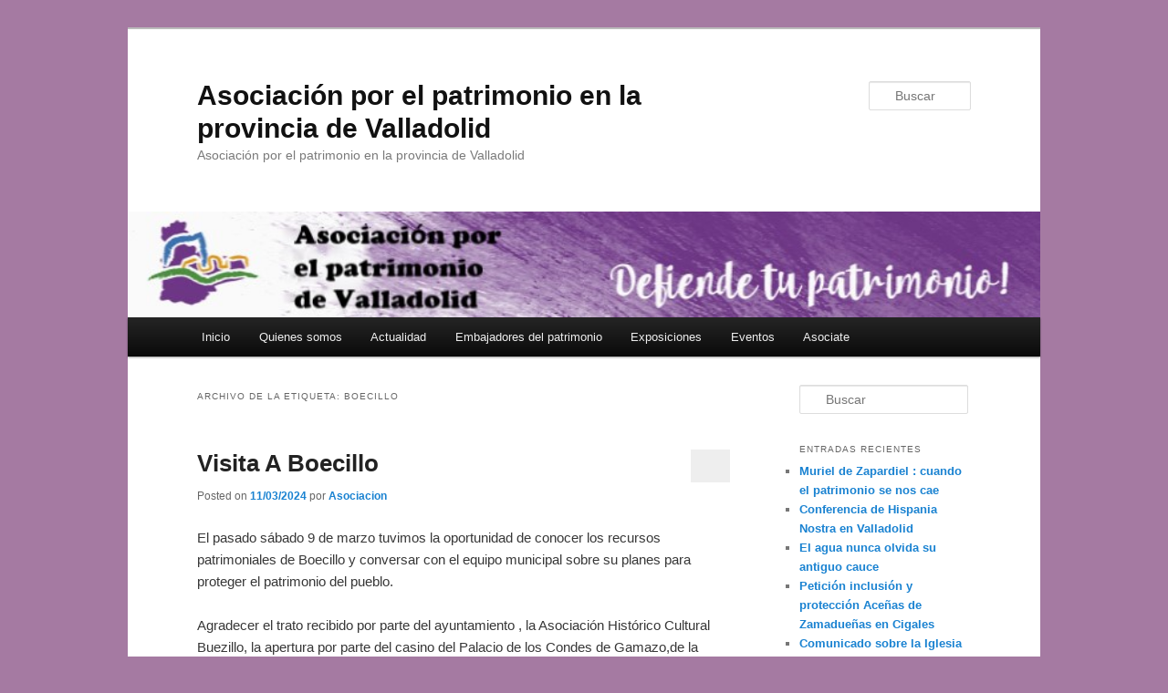

--- FILE ---
content_type: text/html; charset=UTF-8
request_url: https://www.patrimoniovalladolid.com/tag/boecillo/
body_size: 11318
content:
<!DOCTYPE html>
<!--[if IE 6]>
<html id="ie6" lang="es">
<![endif]-->
<!--[if IE 7]>
<html id="ie7" lang="es">
<![endif]-->
<!--[if IE 8]>
<html id="ie8" lang="es">
<![endif]-->
<!--[if !(IE 6) & !(IE 7) & !(IE 8)]><!-->
<html lang="es">
<!--<![endif]-->
<head>
<meta charset="UTF-8" />
<meta name="viewport" content="width=device-width" />
<title>
Boecillo | Asociación por el patrimonio en la provincia de Valladolid	</title>
<link rel="profile" href="https://gmpg.org/xfn/11" />
<link rel="stylesheet" type="text/css" media="all" href="https://usercontent.one/wp/www.patrimoniovalladolid.com/wp-content/themes/twentyeleven/style.css?ver=20190507" />
<link rel="pingback" href="https://www.patrimoniovalladolid.com/xmlrpc.php">
<!--[if lt IE 9]>
<script src="https://usercontent.one/wp/www.patrimoniovalladolid.com/wp-content/themes/twentyeleven/js/html5.js?ver=3.7.0" type="text/javascript"></script>
<![endif]-->
<meta name='robots' content='max-image-preview:large' />
<link rel="alternate" type="application/rss+xml" title="Asociación por el patrimonio en la provincia de Valladolid &raquo; Feed" href="https://www.patrimoniovalladolid.com/feed/" />
<link rel="alternate" type="application/rss+xml" title="Asociación por el patrimonio en la provincia de Valladolid &raquo; Feed de los comentarios" href="https://www.patrimoniovalladolid.com/comments/feed/" />
<link rel="alternate" type="text/calendar" title="Asociación por el patrimonio en la provincia de Valladolid &raquo; iCal Feed" href="https://www.patrimoniovalladolid.com/events/?ical=1" />
<link rel="alternate" type="application/rss+xml" title="Asociación por el patrimonio en la provincia de Valladolid &raquo; Etiqueta Boecillo del feed" href="https://www.patrimoniovalladolid.com/tag/boecillo/feed/" />
<script type="text/javascript">
/* <![CDATA[ */
window._wpemojiSettings = {"baseUrl":"https:\/\/s.w.org\/images\/core\/emoji\/15.0.3\/72x72\/","ext":".png","svgUrl":"https:\/\/s.w.org\/images\/core\/emoji\/15.0.3\/svg\/","svgExt":".svg","source":{"concatemoji":"https:\/\/www.patrimoniovalladolid.com\/wp-includes\/js\/wp-emoji-release.min.js?ver=6.6.4"}};
/*! This file is auto-generated */
!function(i,n){var o,s,e;function c(e){try{var t={supportTests:e,timestamp:(new Date).valueOf()};sessionStorage.setItem(o,JSON.stringify(t))}catch(e){}}function p(e,t,n){e.clearRect(0,0,e.canvas.width,e.canvas.height),e.fillText(t,0,0);var t=new Uint32Array(e.getImageData(0,0,e.canvas.width,e.canvas.height).data),r=(e.clearRect(0,0,e.canvas.width,e.canvas.height),e.fillText(n,0,0),new Uint32Array(e.getImageData(0,0,e.canvas.width,e.canvas.height).data));return t.every(function(e,t){return e===r[t]})}function u(e,t,n){switch(t){case"flag":return n(e,"\ud83c\udff3\ufe0f\u200d\u26a7\ufe0f","\ud83c\udff3\ufe0f\u200b\u26a7\ufe0f")?!1:!n(e,"\ud83c\uddfa\ud83c\uddf3","\ud83c\uddfa\u200b\ud83c\uddf3")&&!n(e,"\ud83c\udff4\udb40\udc67\udb40\udc62\udb40\udc65\udb40\udc6e\udb40\udc67\udb40\udc7f","\ud83c\udff4\u200b\udb40\udc67\u200b\udb40\udc62\u200b\udb40\udc65\u200b\udb40\udc6e\u200b\udb40\udc67\u200b\udb40\udc7f");case"emoji":return!n(e,"\ud83d\udc26\u200d\u2b1b","\ud83d\udc26\u200b\u2b1b")}return!1}function f(e,t,n){var r="undefined"!=typeof WorkerGlobalScope&&self instanceof WorkerGlobalScope?new OffscreenCanvas(300,150):i.createElement("canvas"),a=r.getContext("2d",{willReadFrequently:!0}),o=(a.textBaseline="top",a.font="600 32px Arial",{});return e.forEach(function(e){o[e]=t(a,e,n)}),o}function t(e){var t=i.createElement("script");t.src=e,t.defer=!0,i.head.appendChild(t)}"undefined"!=typeof Promise&&(o="wpEmojiSettingsSupports",s=["flag","emoji"],n.supports={everything:!0,everythingExceptFlag:!0},e=new Promise(function(e){i.addEventListener("DOMContentLoaded",e,{once:!0})}),new Promise(function(t){var n=function(){try{var e=JSON.parse(sessionStorage.getItem(o));if("object"==typeof e&&"number"==typeof e.timestamp&&(new Date).valueOf()<e.timestamp+604800&&"object"==typeof e.supportTests)return e.supportTests}catch(e){}return null}();if(!n){if("undefined"!=typeof Worker&&"undefined"!=typeof OffscreenCanvas&&"undefined"!=typeof URL&&URL.createObjectURL&&"undefined"!=typeof Blob)try{var e="postMessage("+f.toString()+"("+[JSON.stringify(s),u.toString(),p.toString()].join(",")+"));",r=new Blob([e],{type:"text/javascript"}),a=new Worker(URL.createObjectURL(r),{name:"wpTestEmojiSupports"});return void(a.onmessage=function(e){c(n=e.data),a.terminate(),t(n)})}catch(e){}c(n=f(s,u,p))}t(n)}).then(function(e){for(var t in e)n.supports[t]=e[t],n.supports.everything=n.supports.everything&&n.supports[t],"flag"!==t&&(n.supports.everythingExceptFlag=n.supports.everythingExceptFlag&&n.supports[t]);n.supports.everythingExceptFlag=n.supports.everythingExceptFlag&&!n.supports.flag,n.DOMReady=!1,n.readyCallback=function(){n.DOMReady=!0}}).then(function(){return e}).then(function(){var e;n.supports.everything||(n.readyCallback(),(e=n.source||{}).concatemoji?t(e.concatemoji):e.wpemoji&&e.twemoji&&(t(e.twemoji),t(e.wpemoji)))}))}((window,document),window._wpemojiSettings);
/* ]]> */
</script>
<style id='wp-emoji-styles-inline-css' type='text/css'>

	img.wp-smiley, img.emoji {
		display: inline !important;
		border: none !important;
		box-shadow: none !important;
		height: 1em !important;
		width: 1em !important;
		margin: 0 0.07em !important;
		vertical-align: -0.1em !important;
		background: none !important;
		padding: 0 !important;
	}
</style>
<link rel='stylesheet' id='wp-block-library-css' href='https://www.patrimoniovalladolid.com/wp-includes/css/dist/block-library/style.min.css?ver=6.6.4' type='text/css' media='all' />
<style id='wp-block-library-theme-inline-css' type='text/css'>
.wp-block-audio :where(figcaption){color:#555;font-size:13px;text-align:center}.is-dark-theme .wp-block-audio :where(figcaption){color:#ffffffa6}.wp-block-audio{margin:0 0 1em}.wp-block-code{border:1px solid #ccc;border-radius:4px;font-family:Menlo,Consolas,monaco,monospace;padding:.8em 1em}.wp-block-embed :where(figcaption){color:#555;font-size:13px;text-align:center}.is-dark-theme .wp-block-embed :where(figcaption){color:#ffffffa6}.wp-block-embed{margin:0 0 1em}.blocks-gallery-caption{color:#555;font-size:13px;text-align:center}.is-dark-theme .blocks-gallery-caption{color:#ffffffa6}:root :where(.wp-block-image figcaption){color:#555;font-size:13px;text-align:center}.is-dark-theme :root :where(.wp-block-image figcaption){color:#ffffffa6}.wp-block-image{margin:0 0 1em}.wp-block-pullquote{border-bottom:4px solid;border-top:4px solid;color:currentColor;margin-bottom:1.75em}.wp-block-pullquote cite,.wp-block-pullquote footer,.wp-block-pullquote__citation{color:currentColor;font-size:.8125em;font-style:normal;text-transform:uppercase}.wp-block-quote{border-left:.25em solid;margin:0 0 1.75em;padding-left:1em}.wp-block-quote cite,.wp-block-quote footer{color:currentColor;font-size:.8125em;font-style:normal;position:relative}.wp-block-quote.has-text-align-right{border-left:none;border-right:.25em solid;padding-left:0;padding-right:1em}.wp-block-quote.has-text-align-center{border:none;padding-left:0}.wp-block-quote.is-large,.wp-block-quote.is-style-large,.wp-block-quote.is-style-plain{border:none}.wp-block-search .wp-block-search__label{font-weight:700}.wp-block-search__button{border:1px solid #ccc;padding:.375em .625em}:where(.wp-block-group.has-background){padding:1.25em 2.375em}.wp-block-separator.has-css-opacity{opacity:.4}.wp-block-separator{border:none;border-bottom:2px solid;margin-left:auto;margin-right:auto}.wp-block-separator.has-alpha-channel-opacity{opacity:1}.wp-block-separator:not(.is-style-wide):not(.is-style-dots){width:100px}.wp-block-separator.has-background:not(.is-style-dots){border-bottom:none;height:1px}.wp-block-separator.has-background:not(.is-style-wide):not(.is-style-dots){height:2px}.wp-block-table{margin:0 0 1em}.wp-block-table td,.wp-block-table th{word-break:normal}.wp-block-table :where(figcaption){color:#555;font-size:13px;text-align:center}.is-dark-theme .wp-block-table :where(figcaption){color:#ffffffa6}.wp-block-video :where(figcaption){color:#555;font-size:13px;text-align:center}.is-dark-theme .wp-block-video :where(figcaption){color:#ffffffa6}.wp-block-video{margin:0 0 1em}:root :where(.wp-block-template-part.has-background){margin-bottom:0;margin-top:0;padding:1.25em 2.375em}
</style>
<style id='pdfemb-pdf-embedder-viewer-style-inline-css' type='text/css'>
.wp-block-pdfemb-pdf-embedder-viewer{max-width:none}

</style>
<style id='classic-theme-styles-inline-css' type='text/css'>
/*! This file is auto-generated */
.wp-block-button__link{color:#fff;background-color:#32373c;border-radius:9999px;box-shadow:none;text-decoration:none;padding:calc(.667em + 2px) calc(1.333em + 2px);font-size:1.125em}.wp-block-file__button{background:#32373c;color:#fff;text-decoration:none}
</style>
<style id='global-styles-inline-css' type='text/css'>
:root{--wp--preset--aspect-ratio--square: 1;--wp--preset--aspect-ratio--4-3: 4/3;--wp--preset--aspect-ratio--3-4: 3/4;--wp--preset--aspect-ratio--3-2: 3/2;--wp--preset--aspect-ratio--2-3: 2/3;--wp--preset--aspect-ratio--16-9: 16/9;--wp--preset--aspect-ratio--9-16: 9/16;--wp--preset--color--black: #000;--wp--preset--color--cyan-bluish-gray: #abb8c3;--wp--preset--color--white: #fff;--wp--preset--color--pale-pink: #f78da7;--wp--preset--color--vivid-red: #cf2e2e;--wp--preset--color--luminous-vivid-orange: #ff6900;--wp--preset--color--luminous-vivid-amber: #fcb900;--wp--preset--color--light-green-cyan: #7bdcb5;--wp--preset--color--vivid-green-cyan: #00d084;--wp--preset--color--pale-cyan-blue: #8ed1fc;--wp--preset--color--vivid-cyan-blue: #0693e3;--wp--preset--color--vivid-purple: #9b51e0;--wp--preset--color--blue: #1982d1;--wp--preset--color--dark-gray: #373737;--wp--preset--color--medium-gray: #666;--wp--preset--color--light-gray: #e2e2e2;--wp--preset--gradient--vivid-cyan-blue-to-vivid-purple: linear-gradient(135deg,rgba(6,147,227,1) 0%,rgb(155,81,224) 100%);--wp--preset--gradient--light-green-cyan-to-vivid-green-cyan: linear-gradient(135deg,rgb(122,220,180) 0%,rgb(0,208,130) 100%);--wp--preset--gradient--luminous-vivid-amber-to-luminous-vivid-orange: linear-gradient(135deg,rgba(252,185,0,1) 0%,rgba(255,105,0,1) 100%);--wp--preset--gradient--luminous-vivid-orange-to-vivid-red: linear-gradient(135deg,rgba(255,105,0,1) 0%,rgb(207,46,46) 100%);--wp--preset--gradient--very-light-gray-to-cyan-bluish-gray: linear-gradient(135deg,rgb(238,238,238) 0%,rgb(169,184,195) 100%);--wp--preset--gradient--cool-to-warm-spectrum: linear-gradient(135deg,rgb(74,234,220) 0%,rgb(151,120,209) 20%,rgb(207,42,186) 40%,rgb(238,44,130) 60%,rgb(251,105,98) 80%,rgb(254,248,76) 100%);--wp--preset--gradient--blush-light-purple: linear-gradient(135deg,rgb(255,206,236) 0%,rgb(152,150,240) 100%);--wp--preset--gradient--blush-bordeaux: linear-gradient(135deg,rgb(254,205,165) 0%,rgb(254,45,45) 50%,rgb(107,0,62) 100%);--wp--preset--gradient--luminous-dusk: linear-gradient(135deg,rgb(255,203,112) 0%,rgb(199,81,192) 50%,rgb(65,88,208) 100%);--wp--preset--gradient--pale-ocean: linear-gradient(135deg,rgb(255,245,203) 0%,rgb(182,227,212) 50%,rgb(51,167,181) 100%);--wp--preset--gradient--electric-grass: linear-gradient(135deg,rgb(202,248,128) 0%,rgb(113,206,126) 100%);--wp--preset--gradient--midnight: linear-gradient(135deg,rgb(2,3,129) 0%,rgb(40,116,252) 100%);--wp--preset--font-size--small: 13px;--wp--preset--font-size--medium: 20px;--wp--preset--font-size--large: 36px;--wp--preset--font-size--x-large: 42px;--wp--preset--spacing--20: 0.44rem;--wp--preset--spacing--30: 0.67rem;--wp--preset--spacing--40: 1rem;--wp--preset--spacing--50: 1.5rem;--wp--preset--spacing--60: 2.25rem;--wp--preset--spacing--70: 3.38rem;--wp--preset--spacing--80: 5.06rem;--wp--preset--shadow--natural: 6px 6px 9px rgba(0, 0, 0, 0.2);--wp--preset--shadow--deep: 12px 12px 50px rgba(0, 0, 0, 0.4);--wp--preset--shadow--sharp: 6px 6px 0px rgba(0, 0, 0, 0.2);--wp--preset--shadow--outlined: 6px 6px 0px -3px rgba(255, 255, 255, 1), 6px 6px rgba(0, 0, 0, 1);--wp--preset--shadow--crisp: 6px 6px 0px rgba(0, 0, 0, 1);}:where(.is-layout-flex){gap: 0.5em;}:where(.is-layout-grid){gap: 0.5em;}body .is-layout-flex{display: flex;}.is-layout-flex{flex-wrap: wrap;align-items: center;}.is-layout-flex > :is(*, div){margin: 0;}body .is-layout-grid{display: grid;}.is-layout-grid > :is(*, div){margin: 0;}:where(.wp-block-columns.is-layout-flex){gap: 2em;}:where(.wp-block-columns.is-layout-grid){gap: 2em;}:where(.wp-block-post-template.is-layout-flex){gap: 1.25em;}:where(.wp-block-post-template.is-layout-grid){gap: 1.25em;}.has-black-color{color: var(--wp--preset--color--black) !important;}.has-cyan-bluish-gray-color{color: var(--wp--preset--color--cyan-bluish-gray) !important;}.has-white-color{color: var(--wp--preset--color--white) !important;}.has-pale-pink-color{color: var(--wp--preset--color--pale-pink) !important;}.has-vivid-red-color{color: var(--wp--preset--color--vivid-red) !important;}.has-luminous-vivid-orange-color{color: var(--wp--preset--color--luminous-vivid-orange) !important;}.has-luminous-vivid-amber-color{color: var(--wp--preset--color--luminous-vivid-amber) !important;}.has-light-green-cyan-color{color: var(--wp--preset--color--light-green-cyan) !important;}.has-vivid-green-cyan-color{color: var(--wp--preset--color--vivid-green-cyan) !important;}.has-pale-cyan-blue-color{color: var(--wp--preset--color--pale-cyan-blue) !important;}.has-vivid-cyan-blue-color{color: var(--wp--preset--color--vivid-cyan-blue) !important;}.has-vivid-purple-color{color: var(--wp--preset--color--vivid-purple) !important;}.has-black-background-color{background-color: var(--wp--preset--color--black) !important;}.has-cyan-bluish-gray-background-color{background-color: var(--wp--preset--color--cyan-bluish-gray) !important;}.has-white-background-color{background-color: var(--wp--preset--color--white) !important;}.has-pale-pink-background-color{background-color: var(--wp--preset--color--pale-pink) !important;}.has-vivid-red-background-color{background-color: var(--wp--preset--color--vivid-red) !important;}.has-luminous-vivid-orange-background-color{background-color: var(--wp--preset--color--luminous-vivid-orange) !important;}.has-luminous-vivid-amber-background-color{background-color: var(--wp--preset--color--luminous-vivid-amber) !important;}.has-light-green-cyan-background-color{background-color: var(--wp--preset--color--light-green-cyan) !important;}.has-vivid-green-cyan-background-color{background-color: var(--wp--preset--color--vivid-green-cyan) !important;}.has-pale-cyan-blue-background-color{background-color: var(--wp--preset--color--pale-cyan-blue) !important;}.has-vivid-cyan-blue-background-color{background-color: var(--wp--preset--color--vivid-cyan-blue) !important;}.has-vivid-purple-background-color{background-color: var(--wp--preset--color--vivid-purple) !important;}.has-black-border-color{border-color: var(--wp--preset--color--black) !important;}.has-cyan-bluish-gray-border-color{border-color: var(--wp--preset--color--cyan-bluish-gray) !important;}.has-white-border-color{border-color: var(--wp--preset--color--white) !important;}.has-pale-pink-border-color{border-color: var(--wp--preset--color--pale-pink) !important;}.has-vivid-red-border-color{border-color: var(--wp--preset--color--vivid-red) !important;}.has-luminous-vivid-orange-border-color{border-color: var(--wp--preset--color--luminous-vivid-orange) !important;}.has-luminous-vivid-amber-border-color{border-color: var(--wp--preset--color--luminous-vivid-amber) !important;}.has-light-green-cyan-border-color{border-color: var(--wp--preset--color--light-green-cyan) !important;}.has-vivid-green-cyan-border-color{border-color: var(--wp--preset--color--vivid-green-cyan) !important;}.has-pale-cyan-blue-border-color{border-color: var(--wp--preset--color--pale-cyan-blue) !important;}.has-vivid-cyan-blue-border-color{border-color: var(--wp--preset--color--vivid-cyan-blue) !important;}.has-vivid-purple-border-color{border-color: var(--wp--preset--color--vivid-purple) !important;}.has-vivid-cyan-blue-to-vivid-purple-gradient-background{background: var(--wp--preset--gradient--vivid-cyan-blue-to-vivid-purple) !important;}.has-light-green-cyan-to-vivid-green-cyan-gradient-background{background: var(--wp--preset--gradient--light-green-cyan-to-vivid-green-cyan) !important;}.has-luminous-vivid-amber-to-luminous-vivid-orange-gradient-background{background: var(--wp--preset--gradient--luminous-vivid-amber-to-luminous-vivid-orange) !important;}.has-luminous-vivid-orange-to-vivid-red-gradient-background{background: var(--wp--preset--gradient--luminous-vivid-orange-to-vivid-red) !important;}.has-very-light-gray-to-cyan-bluish-gray-gradient-background{background: var(--wp--preset--gradient--very-light-gray-to-cyan-bluish-gray) !important;}.has-cool-to-warm-spectrum-gradient-background{background: var(--wp--preset--gradient--cool-to-warm-spectrum) !important;}.has-blush-light-purple-gradient-background{background: var(--wp--preset--gradient--blush-light-purple) !important;}.has-blush-bordeaux-gradient-background{background: var(--wp--preset--gradient--blush-bordeaux) !important;}.has-luminous-dusk-gradient-background{background: var(--wp--preset--gradient--luminous-dusk) !important;}.has-pale-ocean-gradient-background{background: var(--wp--preset--gradient--pale-ocean) !important;}.has-electric-grass-gradient-background{background: var(--wp--preset--gradient--electric-grass) !important;}.has-midnight-gradient-background{background: var(--wp--preset--gradient--midnight) !important;}.has-small-font-size{font-size: var(--wp--preset--font-size--small) !important;}.has-medium-font-size{font-size: var(--wp--preset--font-size--medium) !important;}.has-large-font-size{font-size: var(--wp--preset--font-size--large) !important;}.has-x-large-font-size{font-size: var(--wp--preset--font-size--x-large) !important;}
:where(.wp-block-post-template.is-layout-flex){gap: 1.25em;}:where(.wp-block-post-template.is-layout-grid){gap: 1.25em;}
:where(.wp-block-columns.is-layout-flex){gap: 2em;}:where(.wp-block-columns.is-layout-grid){gap: 2em;}
:root :where(.wp-block-pullquote){font-size: 1.5em;line-height: 1.6;}
</style>
<link rel='stylesheet' id='twentyeleven-block-style-css' href='https://usercontent.one/wp/www.patrimoniovalladolid.com/wp-content/themes/twentyeleven/blocks.css?ver=20190102' type='text/css' media='all' />
<style id='akismet-widget-style-inline-css' type='text/css'>

			.a-stats {
				--akismet-color-mid-green: #357b49;
				--akismet-color-white: #fff;
				--akismet-color-light-grey: #f6f7f7;

				max-width: 350px;
				width: auto;
			}

			.a-stats * {
				all: unset;
				box-sizing: border-box;
			}

			.a-stats strong {
				font-weight: 600;
			}

			.a-stats a.a-stats__link,
			.a-stats a.a-stats__link:visited,
			.a-stats a.a-stats__link:active {
				background: var(--akismet-color-mid-green);
				border: none;
				box-shadow: none;
				border-radius: 8px;
				color: var(--akismet-color-white);
				cursor: pointer;
				display: block;
				font-family: -apple-system, BlinkMacSystemFont, 'Segoe UI', 'Roboto', 'Oxygen-Sans', 'Ubuntu', 'Cantarell', 'Helvetica Neue', sans-serif;
				font-weight: 500;
				padding: 12px;
				text-align: center;
				text-decoration: none;
				transition: all 0.2s ease;
			}

			/* Extra specificity to deal with TwentyTwentyOne focus style */
			.widget .a-stats a.a-stats__link:focus {
				background: var(--akismet-color-mid-green);
				color: var(--akismet-color-white);
				text-decoration: none;
			}

			.a-stats a.a-stats__link:hover {
				filter: brightness(110%);
				box-shadow: 0 4px 12px rgba(0, 0, 0, 0.06), 0 0 2px rgba(0, 0, 0, 0.16);
			}

			.a-stats .count {
				color: var(--akismet-color-white);
				display: block;
				font-size: 1.5em;
				line-height: 1.4;
				padding: 0 13px;
				white-space: nowrap;
			}
		
</style>
<link rel="https://api.w.org/" href="https://www.patrimoniovalladolid.com/wp-json/" /><link rel="alternate" title="JSON" type="application/json" href="https://www.patrimoniovalladolid.com/wp-json/wp/v2/tags/71" /><link rel="EditURI" type="application/rsd+xml" title="RSD" href="https://www.patrimoniovalladolid.com/xmlrpc.php?rsd" />
<meta name="generator" content="WordPress 6.6.4" />
<style>[class*=" icon-oc-"],[class^=icon-oc-]{speak:none;font-style:normal;font-weight:400;font-variant:normal;text-transform:none;line-height:1;-webkit-font-smoothing:antialiased;-moz-osx-font-smoothing:grayscale}.icon-oc-one-com-white-32px-fill:before{content:"901"}.icon-oc-one-com:before{content:"900"}#one-com-icon,.toplevel_page_onecom-wp .wp-menu-image{speak:none;display:flex;align-items:center;justify-content:center;text-transform:none;line-height:1;-webkit-font-smoothing:antialiased;-moz-osx-font-smoothing:grayscale}.onecom-wp-admin-bar-item>a,.toplevel_page_onecom-wp>.wp-menu-name{font-size:16px;font-weight:400;line-height:1}.toplevel_page_onecom-wp>.wp-menu-name img{width:69px;height:9px;}.wp-submenu-wrap.wp-submenu>.wp-submenu-head>img{width:88px;height:auto}.onecom-wp-admin-bar-item>a img{height:7px!important}.onecom-wp-admin-bar-item>a img,.toplevel_page_onecom-wp>.wp-menu-name img{opacity:.8}.onecom-wp-admin-bar-item.hover>a img,.toplevel_page_onecom-wp.wp-has-current-submenu>.wp-menu-name img,li.opensub>a.toplevel_page_onecom-wp>.wp-menu-name img{opacity:1}#one-com-icon:before,.onecom-wp-admin-bar-item>a:before,.toplevel_page_onecom-wp>.wp-menu-image:before{content:'';position:static!important;background-color:rgba(240,245,250,.4);border-radius:102px;width:18px;height:18px;padding:0!important}.onecom-wp-admin-bar-item>a:before{width:14px;height:14px}.onecom-wp-admin-bar-item.hover>a:before,.toplevel_page_onecom-wp.opensub>a>.wp-menu-image:before,.toplevel_page_onecom-wp.wp-has-current-submenu>.wp-menu-image:before{background-color:#76b82a}.onecom-wp-admin-bar-item>a{display:inline-flex!important;align-items:center;justify-content:center}#one-com-logo-wrapper{font-size:4em}#one-com-icon{vertical-align:middle}.imagify-welcome{display:none !important;}</style><meta name="tec-api-version" content="v1"><meta name="tec-api-origin" content="https://www.patrimoniovalladolid.com"><link rel="alternate" href="https://www.patrimoniovalladolid.com/wp-json/tribe/events/v1/events/?tags=boecillo" /><style type="text/css">.recentcomments a{display:inline !important;padding:0 !important;margin:0 !important;}</style><style type="text/css" id="custom-background-css">
body.custom-background { background-color: #a57aa2; background-image: url("https://usercontent.one/wp/www.patrimoniovalladolid.com/wp-content/uploads//2014/03/2534b034e5fea298bdf89227633c03385a988fca3.jpg"); background-position: center top; background-size: auto; background-repeat: no-repeat; background-attachment: scroll; }
</style>
	<meta name="twitter:partner" content="tfwp" />
<meta name="twitter:card" content="summary" /><meta name="twitter:title" content="Etiqueta: Boecillo" />
</head>

<body class="archive tag tag-boecillo tag-71 custom-background wp-embed-responsive tribe-no-js two-column right-sidebar">
<div class="skip-link"><a class="assistive-text" href="#content">Ir al contenido principal</a></div><div class="skip-link"><a class="assistive-text" href="#secondary">Ir al contenido secundario</a></div><div id="page" class="hfeed">
	<header id="branding">
			<hgroup>
				<h1 id="site-title"><span><a href="https://www.patrimoniovalladolid.com/" rel="home">Asociación por el patrimonio en la provincia de Valladolid</a></span></h1>
				<h2 id="site-description">Asociación por el patrimonio en la provincia de Valladolid</h2>
			</hgroup>

						<a href="https://www.patrimoniovalladolid.com/">
									<img src="https://usercontent.one/wp/www.patrimoniovalladolid.com/wp-content/uploads/2021/09/bannerpatrimonio2.0.jpg" width="774" height="90" alt="Asociación por el patrimonio en la provincia de Valladolid" />
								</a>
			
									<form method="get" id="searchform" action="https://www.patrimoniovalladolid.com/">
		<label for="s" class="assistive-text">Buscar</label>
		<input type="text" class="field" name="s" id="s" placeholder="Buscar" />
		<input type="submit" class="submit" name="submit" id="searchsubmit" value="Buscar" />
	</form>
			
			<nav id="access">
				<h3 class="assistive-text">Menú principal</h3>
				<div class="menu-menu-1-container"><ul id="menu-menu-1" class="menu"><li id="menu-item-528" class="menu-item menu-item-type-custom menu-item-object-custom menu-item-home menu-item-528"><a href="http://www.patrimoniovalladolid.com/">Inicio</a></li>
<li id="menu-item-532" class="menu-item menu-item-type-post_type menu-item-object-page menu-item-532"><a href="https://www.patrimoniovalladolid.com/quienes-somos/">Quienes somos</a></li>
<li id="menu-item-529" class="menu-item menu-item-type-post_type menu-item-object-page menu-item-has-children menu-item-529"><a href="https://www.patrimoniovalladolid.com/actualidad/">Actualidad</a>
<ul class="sub-menu">
	<li id="menu-item-535" class="menu-item menu-item-type-taxonomy menu-item-object-category menu-item-535"><a href="https://www.patrimoniovalladolid.com/category/noticias/">Noticias</a></li>
	<li id="menu-item-539" class="menu-item menu-item-type-taxonomy menu-item-object-category menu-item-539"><a href="https://www.patrimoniovalladolid.com/category/cdpv-en-los-medios/">CDPV en los medios</a></li>
</ul>
</li>
<li id="menu-item-531" class="menu-item menu-item-type-post_type menu-item-object-page menu-item-531"><a href="https://www.patrimoniovalladolid.com/embajadores-del-patrimonio/">Embajadores del patrimonio</a></li>
<li id="menu-item-560" class="menu-item menu-item-type-post_type menu-item-object-page menu-item-has-children menu-item-560"><a href="https://www.patrimoniovalladolid.com/exposiciones/">Exposiciones</a>
<ul class="sub-menu">
	<li id="menu-item-561" class="menu-item menu-item-type-custom menu-item-object-custom menu-item-561"><a href="https://issuu.com/patrimoniovalladolid/docs/issuucatalogoexposicionpv">PATRIMONIO EN EL OLVIDO</a></li>
	<li id="menu-item-562" class="menu-item menu-item-type-custom menu-item-object-custom menu-item-562"><a href="https://issuu.com/patrimoniovalladolid/docs/catalogo_marzo_14">JUVENTUD &#038; PATRIMONIO</a></li>
</ul>
</li>
<li id="menu-item-695" class="menu-item menu-item-type-custom menu-item-object-custom menu-item-695"><a href="http://www.patrimoniovalladolid.com/events/">Eventos</a></li>
<li id="menu-item-530" class="menu-item menu-item-type-post_type menu-item-object-page menu-item-530"><a href="https://www.patrimoniovalladolid.com/asociate/">Asociate</a></li>
</ul></div>			</nav><!-- #access -->
	</header><!-- #branding -->


	<div id="main">

		<section id="primary">
			<div id="content" role="main">

			
				<header class="page-header">
					<h1 class="page-title">
					Archivo de la etiqueta: <span>Boecillo</span>					</h1>

									</header>

				
				
					
	<article id="post-860" class="post-860 post type-post status-publish format-standard hentry category-asociacion-2 category-noticias tag-asociacion tag-boecillo">
		<header class="entry-header">
						<h1 class="entry-title"><a href="https://www.patrimoniovalladolid.com/2024/03/11/visita-a-boecillo-2/" rel="bookmark">Visita A Boecillo</a></h1>
			
						<div class="entry-meta">
				<span class="sep">Posted on </span><a href="https://www.patrimoniovalladolid.com/2024/03/11/visita-a-boecillo-2/" title="13:52" rel="bookmark"><time class="entry-date" datetime="2024-03-11T13:52:27+01:00">11/03/2024</time></a><span class="by-author"> <span class="sep"> por </span> <span class="author vcard"><a class="url fn n" href="https://www.patrimoniovalladolid.com/author/asociacion/" title="Ver todas las entradas de Asociacion" rel="author">Asociacion</a></span></span>			</div><!-- .entry-meta -->
			
						<div class="comments-link">
				<a href="https://www.patrimoniovalladolid.com/2024/03/11/visita-a-boecillo-2/#respond"><span class="leave-reply">Responder</span></a>			</div>
					</header><!-- .entry-header -->

				<div class="entry-content">
			
<p>El pasado sábado 9 de marzo tuvimos la oportunidad de conocer los recursos patrimoniales de Boecillo y conversar con el equipo municipal sobre su planes para proteger el patrimonio del pueblo. </p>



<p>Agradecer el trato recibido por parte del ayuntamiento , la Asociación Histórico Cultural Buezillo, la apertura por parte del casino del Palacio de los Condes de Gamazo,de la parroquia por abrirnos la iglesia y muchas gracias a Aitana por sus explicaciones para que conociéramos un poco mas la historia del municipio. </p>



<p>Aprovechamos para lamentarnos del estado del colegio de los escoceses y esperar que sus actuales propietarios puedan hacer alguna intervención para evitar la ruina del edificio </p>



<figure class="wp-block-image size-large is-resized"><a href="https://usercontent.one/wp/www.patrimoniovalladolid.com/wp-content/uploads/2024/03/WhatsApp-Image-2024-03-10-at-12.45.04.jpeg"><img fetchpriority="high" decoding="async" src="https://usercontent.one/wp/www.patrimoniovalladolid.com/wp-content/uploads/2024/03/WhatsApp-Image-2024-03-10-at-12.45.04-682x1024.jpeg" alt="" class="wp-image-861" width="614" height="921" srcset="https://usercontent.one/wp/www.patrimoniovalladolid.com/wp-content/uploads/2024/03/WhatsApp-Image-2024-03-10-at-12.45.04-682x1024.jpeg 682w, https://usercontent.one/wp/www.patrimoniovalladolid.com/wp-content/uploads/2024/03/WhatsApp-Image-2024-03-10-at-12.45.04-200x300.jpeg 200w, https://usercontent.one/wp/www.patrimoniovalladolid.com/wp-content/uploads/2024/03/WhatsApp-Image-2024-03-10-at-12.45.04-1023x1536.jpeg 1023w, https://usercontent.one/wp/www.patrimoniovalladolid.com/wp-content/uploads/2024/03/WhatsApp-Image-2024-03-10-at-12.45.04.jpeg 1066w" sizes="(max-width: 614px) 100vw, 614px" /></a><figcaption>Palacio de los Condes de Gamazo</figcaption></figure>



<figure class="wp-block-image size-large"><a href="https://usercontent.one/wp/www.patrimoniovalladolid.com/wp-content/uploads/2024/03/colegioescoceses.png"><img decoding="async" width="1024" height="768" src="https://usercontent.one/wp/www.patrimoniovalladolid.com/wp-content/uploads/2024/03/colegioescoceses-1024x768.png" alt="" class="wp-image-863" srcset="https://usercontent.one/wp/www.patrimoniovalladolid.com/wp-content/uploads/2024/03/colegioescoceses-1024x768.png 1024w, https://usercontent.one/wp/www.patrimoniovalladolid.com/wp-content/uploads/2024/03/colegioescoceses-300x225.png 300w, https://usercontent.one/wp/www.patrimoniovalladolid.com/wp-content/uploads/2024/03/colegioescoceses-1536x1152.png 1536w, https://usercontent.one/wp/www.patrimoniovalladolid.com/wp-content/uploads/2024/03/colegioescoceses-400x300.png 400w, https://usercontent.one/wp/www.patrimoniovalladolid.com/wp-content/uploads/2024/03/colegioescoceses.png 2048w" sizes="(max-width: 1024px) 100vw, 1024px" /></a><figcaption>colegio de los escoceses</figcaption></figure>
					</div><!-- .entry-content -->
		
		<footer class="entry-meta">
			
										<span class="cat-links">
					<span class="entry-utility-prep entry-utility-prep-cat-links">Publicado en</span> <a href="https://www.patrimoniovalladolid.com/category/asociacion-2/" rel="category tag">Asociación</a>, <a href="https://www.patrimoniovalladolid.com/category/noticias/" rel="category tag">Noticias</a>			</span>
							
										<span class="sep"> | </span>
								<span class="tag-links">
					<span class="entry-utility-prep entry-utility-prep-tag-links">Etiquetado</span> <a href="https://www.patrimoniovalladolid.com/tag/asociacion/" rel="tag">Asociación</a>, <a href="https://www.patrimoniovalladolid.com/tag/boecillo/" rel="tag">Boecillo</a>			</span>
							
										<span class="sep"> | </span>
						<span class="comments-link"><a href="https://www.patrimoniovalladolid.com/2024/03/11/visita-a-boecillo-2/#respond"><span class="leave-reply">Deja un comentario</span></a></span>
			
					</footer><!-- .entry-meta -->
	</article><!-- #post-860 -->

				
					
	<article id="post-855" class="post-855 post type-post status-publish format-standard hentry category-asociacion-2 tag-actividades tag-asociacion tag-boecillo">
		<header class="entry-header">
						<h1 class="entry-title"><a href="https://www.patrimoniovalladolid.com/2024/03/04/visita-a-boecillo/" rel="bookmark">Visita a Boecillo</a></h1>
			
						<div class="entry-meta">
				<span class="sep">Posted on </span><a href="https://www.patrimoniovalladolid.com/2024/03/04/visita-a-boecillo/" title="18:07" rel="bookmark"><time class="entry-date" datetime="2024-03-04T18:07:00+01:00">04/03/2024</time></a><span class="by-author"> <span class="sep"> por </span> <span class="author vcard"><a class="url fn n" href="https://www.patrimoniovalladolid.com/author/asociacion/" title="Ver todas las entradas de Asociacion" rel="author">Asociacion</a></span></span>			</div><!-- .entry-meta -->
			
						<div class="comments-link">
				<a href="https://www.patrimoniovalladolid.com/2024/03/04/visita-a-boecillo/#respond"><span class="leave-reply">Responder</span></a>			</div>
					</header><!-- .entry-header -->

				<div class="entry-content">
			
<p>Dentro de nuestras actividades para conocer y divulgar el patrimonio de nuestra provincia, el próximo 9 de marzo visitaremos la localidad de Boecillo .</p>



<p>Visitaremos  el Palacio de los Condes de Gamazo, un edificio que durante varios años se convirtió en Casino y que actualmente se dedica en exclusiva a la hostelería. El Palacio se construyó en 1928 por Juan Antonio, sobre una casa de cierta prestancia que había inaugurado su padre Germán en 1892. </p>



<p>En el evento, colabora la “Asociación Histórico Cultural Buezillo”, que realizará las visitas guiadas al citado edificio, la Iglesia Parroquial “San Cristóbal”, el Colegio de los Escoceses en el que estuvo tres veces el Duque de Wellington y donde se jugó por primera vez al fútbol en España y el Barrio de Bodegas de la localidad, donde destacan la Bodega “Las Brasas de Boecillo” con Pedro del Guayo al mando y “Los Tarantos”, cuyo Gerente Julio Martínez, colabora todos los años en el evento “Vendimia Boecillo” organizado por el Ayuntamiento de la localidad y en el que colaboran las asociaciones citadas.</p>



<p>Ecos de la noticia en la prensa :</p>



<p>R<a href="https://www.revcyl.com/web/index.php/politica/item/19425" data-type="URL" data-id="https://www.revcyl.com/web/index.php/politica/item/19425">evcyl </a></p>



<p><a href="https://www.tribunavalladolid.com/noticias/360384/la-asociacion-de-ciudadanos-por-la-defensa-del-patromonio-de-la-provincia-visitara-boecillo-el-sabado-9">Tribuna de Valladolid</a> </p>
					</div><!-- .entry-content -->
		
		<footer class="entry-meta">
			
										<span class="cat-links">
					<span class="entry-utility-prep entry-utility-prep-cat-links">Publicado en</span> <a href="https://www.patrimoniovalladolid.com/category/asociacion-2/" rel="category tag">Asociación</a>			</span>
							
										<span class="sep"> | </span>
								<span class="tag-links">
					<span class="entry-utility-prep entry-utility-prep-tag-links">Etiquetado</span> <a href="https://www.patrimoniovalladolid.com/tag/actividades/" rel="tag">Actividades</a>, <a href="https://www.patrimoniovalladolid.com/tag/asociacion/" rel="tag">Asociación</a>, <a href="https://www.patrimoniovalladolid.com/tag/boecillo/" rel="tag">Boecillo</a>			</span>
							
										<span class="sep"> | </span>
						<span class="comments-link"><a href="https://www.patrimoniovalladolid.com/2024/03/04/visita-a-boecillo/#respond"><span class="leave-reply">Deja un comentario</span></a></span>
			
					</footer><!-- .entry-meta -->
	</article><!-- #post-855 -->

				
				
			
			</div><!-- #content -->
		</section><!-- #primary -->

		<div id="secondary" class="widget-area" role="complementary">
			<aside id="search-2" class="widget widget_search">	<form method="get" id="searchform" action="https://www.patrimoniovalladolid.com/">
		<label for="s" class="assistive-text">Buscar</label>
		<input type="text" class="field" name="s" id="s" placeholder="Buscar" />
		<input type="submit" class="submit" name="submit" id="searchsubmit" value="Buscar" />
	</form>
</aside>
		<aside id="recent-posts-2" class="widget widget_recent_entries">
		<h3 class="widget-title">Entradas recientes</h3>
		<ul>
											<li>
					<a href="https://www.patrimoniovalladolid.com/2026/01/14/muriel-de-zapardiel-cuando-el-patrimonio-se-nos-cae/">Muriel de Zapardiel : cuando el patrimonio se nos cae</a>
									</li>
											<li>
					<a href="https://www.patrimoniovalladolid.com/2025/10/03/conferencia-de-hispania-nostra-en-valladolid/">Conferencia de Hispania Nostra en Valladolid</a>
									</li>
											<li>
					<a href="https://www.patrimoniovalladolid.com/2025/06/04/el-agua-nunca-olvida-su-antiguo-cauce/">El agua nunca olvida su antiguo cauce</a>
									</li>
											<li>
					<a href="https://www.patrimoniovalladolid.com/2025/06/03/peticion-inclusion-y-proteccion-acenas-de-zamaduenas-en-cigales/">Petición inclusión y protección Aceñas de Zamadueñas en Cigales</a>
									</li>
											<li>
					<a href="https://www.patrimoniovalladolid.com/2025/05/27/comunicado-sobre-la-iglesia-de-santa-maria-de-la-antigua-de-valladolid/">Comunicado sobre la Iglesia de Santa María de la Antigua de Valladolid</a>
									</li>
					</ul>

		</aside><aside id="calendar-2" class="widget widget_calendar"><div id="calendar_wrap" class="calendar_wrap"><table id="wp-calendar" class="wp-calendar-table">
	<caption>enero 2026</caption>
	<thead>
	<tr>
		<th scope="col" title="lunes">L</th>
		<th scope="col" title="martes">M</th>
		<th scope="col" title="miércoles">X</th>
		<th scope="col" title="jueves">J</th>
		<th scope="col" title="viernes">V</th>
		<th scope="col" title="sábado">S</th>
		<th scope="col" title="domingo">D</th>
	</tr>
	</thead>
	<tbody>
	<tr>
		<td colspan="3" class="pad">&nbsp;</td><td>1</td><td>2</td><td>3</td><td>4</td>
	</tr>
	<tr>
		<td>5</td><td>6</td><td>7</td><td>8</td><td>9</td><td>10</td><td>11</td>
	</tr>
	<tr>
		<td>12</td><td>13</td><td id="today"><a href="https://www.patrimoniovalladolid.com/2026/01/14/" aria-label="Entradas publicadas el 14 de January de 2026">14</a></td><td>15</td><td>16</td><td>17</td><td>18</td>
	</tr>
	<tr>
		<td>19</td><td>20</td><td>21</td><td>22</td><td>23</td><td>24</td><td>25</td>
	</tr>
	<tr>
		<td>26</td><td>27</td><td>28</td><td>29</td><td>30</td><td>31</td>
		<td class="pad" colspan="1">&nbsp;</td>
	</tr>
	</tbody>
	</table><nav aria-label="Meses anteriores y posteriores" class="wp-calendar-nav">
		<span class="wp-calendar-nav-prev"><a href="https://www.patrimoniovalladolid.com/2025/10/">&laquo; Oct</a></span>
		<span class="pad">&nbsp;</span>
		<span class="wp-calendar-nav-next">&nbsp;</span>
	</nav></div></aside><aside id="recent-comments-2" class="widget widget_recent_comments"><h3 class="widget-title">Comentarios recientes</h3><ul id="recentcomments"><li class="recentcomments"><span class="comment-author-link"><a href="http://elpaseantevallisoletano.blogspot.com" class="url" rel="ugc external nofollow">el paseante vallisoletano</a></span> en <a href="https://www.patrimoniovalladolid.com/2025/01/16/nueva-muestra-del-poco-respeto-con-los-elementos-patrimoniales/#comment-30635">Nueva muestra del poco respeto con los elementos patrimoniales</a></li><li class="recentcomments"><span class="comment-author-link">Ángel.</span> en <a href="https://www.patrimoniovalladolid.com/2024/07/09/comunicado-al-respecto-del-derrumbe-cupula-iglesia-vera-cruz/#comment-22611">Comunicado al respecto del derrumbe cúpula Iglesia Vera Cruz</a></li><li class="recentcomments"><span class="comment-author-link">Noemí</span> en <a href="https://www.patrimoniovalladolid.com/2019/02/14/el-casco-antiguo-de-la-flecha-arroyo-de-la-encomienda-deposito-de-agua-1970/#comment-2314">EL CASCO ANTIGUO DE LA FLECHA (ARROYO DE LA ENCOMIENDA). DEPOSITO DE AGUA. 1970.</a></li></ul></aside><aside id="archives-2" class="widget widget_archive"><h3 class="widget-title">Archivos</h3>
			<ul>
					<li><a href='https://www.patrimoniovalladolid.com/2026/01/'>enero 2026</a></li>
	<li><a href='https://www.patrimoniovalladolid.com/2025/10/'>octubre 2025</a></li>
	<li><a href='https://www.patrimoniovalladolid.com/2025/06/'>junio 2025</a></li>
	<li><a href='https://www.patrimoniovalladolid.com/2025/05/'>mayo 2025</a></li>
	<li><a href='https://www.patrimoniovalladolid.com/2025/03/'>marzo 2025</a></li>
	<li><a href='https://www.patrimoniovalladolid.com/2025/01/'>enero 2025</a></li>
	<li><a href='https://www.patrimoniovalladolid.com/2024/10/'>octubre 2024</a></li>
	<li><a href='https://www.patrimoniovalladolid.com/2024/09/'>septiembre 2024</a></li>
	<li><a href='https://www.patrimoniovalladolid.com/2024/08/'>agosto 2024</a></li>
	<li><a href='https://www.patrimoniovalladolid.com/2024/07/'>julio 2024</a></li>
	<li><a href='https://www.patrimoniovalladolid.com/2024/06/'>junio 2024</a></li>
	<li><a href='https://www.patrimoniovalladolid.com/2024/05/'>mayo 2024</a></li>
	<li><a href='https://www.patrimoniovalladolid.com/2024/03/'>marzo 2024</a></li>
	<li><a href='https://www.patrimoniovalladolid.com/2024/01/'>enero 2024</a></li>
	<li><a href='https://www.patrimoniovalladolid.com/2023/12/'>diciembre 2023</a></li>
	<li><a href='https://www.patrimoniovalladolid.com/2023/06/'>junio 2023</a></li>
	<li><a href='https://www.patrimoniovalladolid.com/2023/05/'>mayo 2023</a></li>
	<li><a href='https://www.patrimoniovalladolid.com/2023/04/'>abril 2023</a></li>
	<li><a href='https://www.patrimoniovalladolid.com/2022/11/'>noviembre 2022</a></li>
	<li><a href='https://www.patrimoniovalladolid.com/2022/05/'>mayo 2022</a></li>
	<li><a href='https://www.patrimoniovalladolid.com/2021/10/'>octubre 2021</a></li>
	<li><a href='https://www.patrimoniovalladolid.com/2021/09/'>septiembre 2021</a></li>
	<li><a href='https://www.patrimoniovalladolid.com/2021/03/'>marzo 2021</a></li>
	<li><a href='https://www.patrimoniovalladolid.com/2021/02/'>febrero 2021</a></li>
	<li><a href='https://www.patrimoniovalladolid.com/2021/01/'>enero 2021</a></li>
	<li><a href='https://www.patrimoniovalladolid.com/2020/05/'>mayo 2020</a></li>
	<li><a href='https://www.patrimoniovalladolid.com/2019/02/'>febrero 2019</a></li>
	<li><a href='https://www.patrimoniovalladolid.com/2018/12/'>diciembre 2018</a></li>
	<li><a href='https://www.patrimoniovalladolid.com/2018/11/'>noviembre 2018</a></li>
	<li><a href='https://www.patrimoniovalladolid.com/2018/10/'>octubre 2018</a></li>
	<li><a href='https://www.patrimoniovalladolid.com/2018/09/'>septiembre 2018</a></li>
	<li><a href='https://www.patrimoniovalladolid.com/2018/03/'>marzo 2018</a></li>
	<li><a href='https://www.patrimoniovalladolid.com/2018/01/'>enero 2018</a></li>
	<li><a href='https://www.patrimoniovalladolid.com/2017/12/'>diciembre 2017</a></li>
	<li><a href='https://www.patrimoniovalladolid.com/2017/09/'>septiembre 2017</a></li>
	<li><a href='https://www.patrimoniovalladolid.com/2017/06/'>junio 2017</a></li>
	<li><a href='https://www.patrimoniovalladolid.com/2017/04/'>abril 2017</a></li>
	<li><a href='https://www.patrimoniovalladolid.com/2017/03/'>marzo 2017</a></li>
	<li><a href='https://www.patrimoniovalladolid.com/2017/02/'>febrero 2017</a></li>
	<li><a href='https://www.patrimoniovalladolid.com/2016/12/'>diciembre 2016</a></li>
	<li><a href='https://www.patrimoniovalladolid.com/2016/11/'>noviembre 2016</a></li>
	<li><a href='https://www.patrimoniovalladolid.com/2016/09/'>septiembre 2016</a></li>
	<li><a href='https://www.patrimoniovalladolid.com/2016/07/'>julio 2016</a></li>
	<li><a href='https://www.patrimoniovalladolid.com/2016/05/'>mayo 2016</a></li>
	<li><a href='https://www.patrimoniovalladolid.com/2016/03/'>marzo 2016</a></li>
	<li><a href='https://www.patrimoniovalladolid.com/2016/02/'>febrero 2016</a></li>
	<li><a href='https://www.patrimoniovalladolid.com/2016/01/'>enero 2016</a></li>
	<li><a href='https://www.patrimoniovalladolid.com/2015/12/'>diciembre 2015</a></li>
	<li><a href='https://www.patrimoniovalladolid.com/2015/10/'>octubre 2015</a></li>
	<li><a href='https://www.patrimoniovalladolid.com/2015/09/'>septiembre 2015</a></li>
	<li><a href='https://www.patrimoniovalladolid.com/2015/08/'>agosto 2015</a></li>
	<li><a href='https://www.patrimoniovalladolid.com/2015/07/'>julio 2015</a></li>
	<li><a href='https://www.patrimoniovalladolid.com/2015/06/'>junio 2015</a></li>
	<li><a href='https://www.patrimoniovalladolid.com/2015/05/'>mayo 2015</a></li>
	<li><a href='https://www.patrimoniovalladolid.com/2015/04/'>abril 2015</a></li>
	<li><a href='https://www.patrimoniovalladolid.com/2014/11/'>noviembre 2014</a></li>
	<li><a href='https://www.patrimoniovalladolid.com/2013/11/'>noviembre 2013</a></li>
			</ul>

			</aside><aside id="categories-2" class="widget widget_categories"><h3 class="widget-title">Categorías</h3>
			<ul>
					<li class="cat-item cat-item-5"><a href="https://www.patrimoniovalladolid.com/category/asociacion-2/">Asociación</a>
</li>
	<li class="cat-item cat-item-56"><a href="https://www.patrimoniovalladolid.com/category/cdpv-en-los-medios/">CDPV en los medios</a>
</li>
	<li class="cat-item cat-item-6"><a href="https://www.patrimoniovalladolid.com/category/jornadasyformacion/">Jornadas y Formación</a>
</li>
	<li class="cat-item cat-item-64"><a href="https://www.patrimoniovalladolid.com/category/lista-roja/">Lista Roja</a>
</li>
	<li class="cat-item cat-item-7"><a href="https://www.patrimoniovalladolid.com/category/noticias/">Noticias</a>
</li>
	<li class="cat-item cat-item-1"><a href="https://www.patrimoniovalladolid.com/category/uncategorized/">Sin categorÃ­a</a>
</li>
			</ul>

			</aside>		</div><!-- #secondary .widget-area -->

	</div><!-- #main -->

	<footer id="colophon">

			

			<div id="site-generator">
												<a href="https://es.wordpress.org/" class="imprint" title="Plataforma semántica de publicación personal">
					Funciona gracias a WordPress				</a>
			</div>
	</footer><!-- #colophon -->
</div><!-- #page -->


		<script>
		( function ( body ) {
			'use strict';
			body.className = body.className.replace( /\btribe-no-js\b/, 'tribe-js' );
		} )( document.body );
		</script>
		<script> /* <![CDATA[ */var tribe_l10n_datatables = {"aria":{"sort_ascending":": activate to sort column ascending","sort_descending":": activate to sort column descending"},"length_menu":"Show _MENU_ entries","empty_table":"No data available in table","info":"Showing _START_ to _END_ of _TOTAL_ entries","info_empty":"Showing 0 to 0 of 0 entries","info_filtered":"(filtered from _MAX_ total entries)","zero_records":"No matching records found","search":"Search:","all_selected_text":"All items on this page were selected. ","select_all_link":"Select all pages","clear_selection":"Clear Selection.","pagination":{"all":"All","next":"Next","previous":"Previous"},"select":{"rows":{"0":"","_":": Selected %d rows","1":": Selected 1 row"}},"datepicker":{"dayNames":["domingo","lunes","martes","mi\u00e9rcoles","jueves","viernes","s\u00e1bado"],"dayNamesShort":["Dom","Lun","Mar","Mi\u00e9","Jue","Vie","S\u00e1b"],"dayNamesMin":["D","L","M","X","J","V","S"],"monthNames":["enero","febrero","marzo","abril","mayo","junio","julio","agosto","septiembre","octubre","noviembre","diciembre"],"monthNamesShort":["enero","febrero","marzo","abril","mayo","junio","julio","agosto","septiembre","octubre","noviembre","diciembre"],"monthNamesMin":["Ene","Feb","Mar","Abr","May","Jun","Jul","Ago","Sep","Oct","Nov","Dic"],"nextText":"Next","prevText":"Prev","currentText":"Today","closeText":"Done","today":"Today","clear":"Clear"}};/* ]]> */ </script>
</body>
</html>
